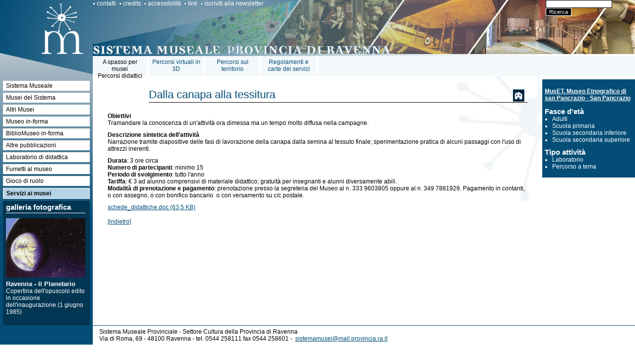

--- FILE ---
content_type: text/html; charset=iso-8859-1
request_url: http://www.sistemamusei.ra.it/main/index.php?id_pag=90&id_inf_museo_cat=&id_inf_att_tipo=4&id_inf_att_fascia=&id_inf_museo=&op=lrs&prev_op=a&id_inf_att=54
body_size: 2750
content:
<?xml version="1.0" encoding="iso-8859-1"?><!DOCTYPE html PUBLIC "-//W3C//DTD XHTML 1.0 Strict//EN" "http://www.w3.org/TR/xhtml1/DTD/xhtml1-strict.dtd">
<html xmlns="http://www.w3.org/1999/xhtml" xml:lang="it" lang="it">
<head>
<title>Sistema Museale della Provincia di Ravenna - Dalla canapa alla tessitura</title>
<meta http-equiv="content-type" content="text/html; charset=ISO-8859-1" /><meta name="author" content="WAFER progetti per Internet" /><meta name="keywords" content="" /><meta name="description" content="" /><link type="text/css" rel="stylesheet" href="stile.css" media="screen" /><link type="text/css" rel="stylesheet" href="stile_print.css" media="print" /><script type="text/javascript" src="../include/funcs.js"></script><script type="text/javascript" src="../include/str_it.js"></script><style type="text/css">
#header {background-image: url("/workO/p_p/p_p-2-img-background.jpg");}
.gallery {background-image: url("../img/bg_gallery.gif");}
</style>
<style type="text/css">
#content {margin: 0 187px 0 187px;}
</style>
</head>
<body onload="try {onloadFunc();} catch(e) {}">
<div id="container">
<div id="header">
<div id="logo">
<a href="/main/index.php?id_pag=3" title=""><img src="../img/logo_musei_ravenna.jpg" width="187" height="113" alt="Sistema Museale della Provincia di Ravenna" title="Sistema Museale della Provincia di Ravenna" /></a>
</div>
<div id="menutool">
<div class="tool2"><p class="nor"><a href="/main/index.php?id_pag=17" title="Contatti">contatti</a></p><p class="nor"><a href="/main/index.php?id_pag=18" title="Credits">credits</a></p><p class="nor"><a href="/main/index.php?id_pag=19" title="Accessibilit&agrave;">accessibilit&agrave;</a></p><p class="nor"><a href="/main/index.php?id_pag=15" title="Link">link</a></p><p class="nor"><a href="/main/index.php?id_pag=16" title="Iscriviti alla newsletter">iscriviti alla newsletter</a></p></div></div>
<div id="ricerca">
<form action="/main/index.php" method="get"><div><input type="hidden" name="id_pag" value="100" /><input type="text" id="keyword" name="keyword" value="" class="field" /><input class="cerca" type="submit" value="Ricerca" /></div></form></div>
<div id="payoff">
<img src="../img/payoff.gif" width="613" height="30" alt="Sistema Museale della Provincia di Ravenna" title="Sistema Museale della Provincia di Ravenna" />
</div>
</div>
<div id="wrapper">
<div id="content">
<div id="menupuls">
<div class="puls2"><p class="sup"><span><a href="/main/index.php?id_pag=101" title="A spasso per musei - Percorsi didattici">A spasso per musei<br />Percorsi didattici</a></span></p><p class="nor"><span><a href="/main/index.php?id_pag=22" title="Percorsi virtuali in 3D">Percorsi virtuali in 3D</a></span></p><p class="nor"><span><a href="/main/index.php?id_pag=24" title="Percorsi sul territorio">Percorsi sul territorio</a></span></p><p class="nor"><span><a href="/main/index.php?id_pag=23" title="Regolamenti e carte dei servizi">Regolamenti e carte dei servizi</a></span></p></div></div>
<div id="incontent">
<div class="box_tit"><div class="tit"><h1 class="museo">Dalla canapa alla tessitura</h1></div><div class="icone"><img class="icona" src="/workO/i_c/i_c-6-img-etno.gif" width="36" height="28" alt="Musei etno-antropologici" title="Musei etno-antropologici" /></div></div><div id="txt"></div>
<div class="par"><div class="i_a_l"><p><strong>Obiettivi</strong><br />Tramandare la conoscenza di un'attivit&agrave; ora dimessa ma un tempo molto diffusa nella campagne.</p>
<p><strong>Descrizione sintetica dell'attivit&agrave;</strong><br />Narrazione tramite diapositive delle fasi di lavorazione della canapa dalla semina al tessuto finale; sperimentazione pratica di alcuni passaggi con l'uso di attrezzi inerenti.</p>
<p><strong>Durata</strong>: 3 ore circa<br /><strong>Numero di partecipanti</strong>: minimo 15<br /><strong>Periodo di svolgimento</strong>: tutto l'anno<br /><strong>Tariffa</strong>: &euro; 3 ad alunno comprensivi di materiale didattico; gratuit&agrave; per insegnanti e alunni diversamente abili.<br /><strong>Modalit&agrave; di prenotazione e pagamento</strong>: prenotazione presso la segreteria del Museo al n. 333 9603805 oppure al n. 349 7881929. Pagamento in contanti, o con assegno, o con bonifico bancario&nbsp; o con versamento su c/c postale.<br /></p>
<p class="attach"><a href="/admin/InfAttPar.php?op=fg&amp;id_inf_att_par=32&amp;fld=file" onclick="openWin(href, 'i_p_file_32', 'width=600,height=450,scrollbars=yes,resizable=yes'); return false;" title="schede_didattiche.doc (63,5&nbsp;KB)">schede_didattiche.doc (63,5&nbsp;KB)</a></p><div class="emptypar">&nbsp;</div><p class="back"><a href="/main/index.php?id_pag=84&amp;id_inf_att_tipo=4&amp;prev_op=a&amp;op=lr" title="indietro">[indietro]</a></p></div></div><div class="emptypar">&nbsp;</div></div>
</div>
</div>
<div id="navigation">
<ul class="m1"><li class="nor"><a href="/main/index.php?id_pag=4" title="Il Sistema Museale della Provincia di Ravenna">Sistema Museale</a></li><li class="nor"><a href="/main/index.php?id_pag=56" title="I 37 musei aderenti al Sistema Museale">Musei del Sistema</a></li><li class="nor"><a href="/main/index.php?id_pag=6" title="Gli altri musei del territorio non aderenti al Sistema">Altri Musei</a></li><li class="nor"><a href="/main/index.php?id_pag=7" title="Museo in-forma, notiziario quadrimestrale del Sistema">Museo in-forma</a></li><li class="nor"><a href="/main/index.php?id_pag=8" title="BiblioMuseo in-forma">BiblioMuseo in-forma</a></li><li class="nor"><a href="/main/index.php?id_pag=9" title="Le altre pubblicazioni del Sistema">Altre pubblicazioni</a></li><li class="nor"><a href="/main/index.php?id_pag=10" title="Laboratorio Provinciale per la Didattica Museale">Laboratorio di didattica</a></li><li class="nor"><a href="/main/index.php?id_pag=12" title="Fumetti al museo">Fumetti al museo</a></li><li class="nor"><a href="/main/index.php?id_pag=29" title="Gioco di Ruolo &quot;Senio 1945&quot;">Gioco di ruolo</a></li></ul><ul class="ms2"><li class="nor"><a href="/main/index.php?id_pag=27" title="Servizi ai musei">Servizi ai musei</a></li></ul><div class="gallery"><h3>galleria fotografica</h3><img src="/workO/i_i/i_i-243-img-Planetario_004.jpg" width="160" height="120" alt="Copertina dell'opuscolo edito in occasione dell'inaugurazione (1 giugno 1985)" title="Copertina dell'opuscolo edito in occasione dell'inaugurazione (1 giugno 1985)" /><h4>Ravenna - Il Planetario</h4><p>Copertina dell'opuscolo edito in occasione dell'inaugurazione (1 giugno 1985)</p></div></div>
<div id="extra">
<div id="inextra">
<div class="attivita"><p><strong><a href="/main/index.php?id_pag=73&amp;id_inf_museo=9&amp;op=crs" title="MusET. Museo Etnografico di san Pancrazio - San Pancrazio">MusET. Museo Etnografico di san Pancrazio - San Pancrazio</a></strong></p><h3>Fasce d'et&agrave;</h3><ul class="fasce"><li>Adulti</li><li>Scuola primaria</li><li>Scuola secondaria inferiore</li><li>Scuola secondaria superiore</li></ul><h3>Tipo attivit&agrave;</h3><ul class="fasce"><li>Laboratorio</li><li>Percorso a tema</li></ul></div></div>
</div>
<div id="footer">
<div id="infooter">Sistema Museale Provinciale - Settore Cultura della Provincia di Ravenna<br />Via
di Roma, 69 - 48100 Ravenna - tel. 0544 258111 fax 0544 258601 -&nbsp; <a href="mailto:sistemamusei@mail.provincia.ra.it">sistemamusei@mail.provincia.ra.it</a></div>
</div>
</div>
</body>
</html>


--- FILE ---
content_type: text/css
request_url: http://www.sistemamusei.ra.it/main/stile.css
body_size: 14240
content:
html, body {margin: 0; padding: 0; background-color: #FFFFFF;}
body {font-size: 76%; font-family: Trebuchet MS, Arial, Verdana, Sans-serif;}
h1 {color: #034D76; font-size: 1.8em; border-bottom: 1px solid #034D76; font-weight: normal; margin: 20px 0 20px 0;}
body.home h1 {color: #A00B00; border-bottom: 1px solid #A00B00; margin: 0 0 20px 0;}
h2 {color: #034D76; font-size: 1.3em; font-weight: normal;}
h3 {color: #034D76; font-size: 1.2em;}
a {color: #034D76;}
a img {border: none;}
img.map {border: none;}
table {font-size: 1.0em;}
#container {
background-repeat: repeat-y;
background-position: 0 0;
background-image: url("../img/bg_footer.gif");}
body.home #container {background-image: url("../img/home_bg_footer.gif"); background-color: #A00B00;}
/* TESTATA */
#header {position: relative; height: 113px; background-color: #3D7391;
background-repeat: no-repeat;
background-position: 187px 0;}
body.home #header {background-color: #A00B00;}
#logo {float: left; width: 187px; font-size: 0px;}
/* MENUTOOL */
#menutool {float: left; width: 430px; height: 30px;}
#menutool p {display: inline; padding: 0 6px 0 8px;
background-repeat: no-repeat;
background-position: 0 5px;
background-image: url("../img/puntino.gif");
color: #FFFFFF;}
body.home #menutool	p {background-image: url("../img/home_puntino.gif");}
#menutool p.cur {text-decoration: underline;}
#menutool a {color: #FFFFFF; text-decoration: none;}
#menutool a:hover {text-decoration: underline;}
#payoff {position: absolute; top: 83px; left: 187px; width: 613px; font-size: 0px; height: 30px;}
#ricerca {float: right; width: 180px;}
#ricerca input {display: inline; font-size: 0.9em;}
#ricerca input.cerca {color: #FFFFFF; border: 1px solid #FFFFFF; background-color: #000000;}
body.home #ricerca input.cerca {background-color: #A00B00;}
#ricerca input.field {border: 1px solid #000000;}
body.home  #ricerca input.field {border: 1px solid #A1ADB5;}
/* FINE TESTATA */
/* COLONNA DI SINISTRA */
/* MENU DI NAVIGAZIONE */
#navigation {
float: left; width: 187px; margin-left: -100%;
background-color: #034D76;
background-repeat: no-repeat;
background-position: 0 0;
background-image: url("../img/bg_navigation.jpg");
min-height: 330px;
height: auto !important;
height: 330px;}
body.home #navigation {background-image: url("../img/home_bg_navigation.jpg"); background-color: #A00B00;}
/* livello 1*/
ul.m1 {padding: 50px 6px 0 6px; margin: 0;}
.m1 li {list-style: none; background-color: #FFFFFF; margin: 0 0 4px 0; padding: 3px 6px 3px 6px;}
.m1 li a {color: #000000; text-decoration: none;}
#navigation .m1 li a:hover {color: #034D76;}
.m1 li.cur, .m1 li.sup a {color: #034D76;}
body.home .m1 li.cur, body.home .m1 li.sup a {color: #A00B00;}
/* livello 2 */
ul.m2 {padding: 2px 0 0 0; margin: 2px 0 0 0;  border-top: 1px solid #034D76;}
ul.m2 li {margin: 0 0 4px 0; padding: 0 0 0 3px; list-style: square; list-style-position: inside;}
ul.m2 li.nor a {color: #000000;}
ul.m2 li.cur, ul.m2 li.sup {background-color: #EBEBEB;}
/* livello 3*/
ul.m3 {padding: 0 0 0 0; margin: 0 0 0 -3px;}
ul.m3 li {margin: 0 0 0 0; padding: 0 0 0 10px; list-style: square; list-style-position: inside;}
ul.m3 li.cur {background-color: #CDDBE4;}
/* MENU SERVIZI AI MUSEI */
#navigation ul.ms2 li a:hover {color: #114D72;}
ul.ms2 {padding: 0 6px 0 6px; margin: 0;}
.ms2 li {list-style: none; background-color: #B4D3E5; border: 1px solid #FFFFFF; font-weight: bold; margin: 0 0 4px 0; padding: 3px 6px 3px 6px;}
.ms2 li a {color: #000000; text-decoration: none;}
.ms2 li a:hover {color: #0A537C;}
.ms2 li.cur, .ms2 li.sup a {color: #114D72;}
/* livello 2 */
ul.ms3 {padding: 2px 0 0 0; margin: 2px 0 0 0; border-top: 1px solid #034D76;}
ul.ms3 li {margin: 0 0 4px 0; padding: 0 0 0 3px; list-style: square; list-style-position: inside; border: none;}
ul.ms3 li.nor a {color: #000000;}
ul.ms3 li.cur, ul.ms3 li.sup {background-color: #EEF3F7; color: #164F6A;}
/* livello 3*/
ul.ms4 {padding: 0 0 0 0; margin: 0 0 0 -3px;}
ul.ms4 li {margin: 0 0 0 0; padding: 0 0 0 10px; list-style: square; list-style-position: inside;}
ul.ms4 li.cur {background-color: #D8E9F1;}
/* CONTENUTO */
#wrapper {float: left; width: 100%;}
#txt p {margin: 0 0 10px 0;}
/* MENU PULSANTI */
#menupuls {height: 40px; background-color: #F3F8FA;}
body.home #menupuls {background-color: #A00B00; padding-top: 45px; padding-bottom: 25px;}
#menupuls a {text-decoration: none;}
#menupuls a:hover {text-decoration: underline;}
body.home #menupuls a {color: #FFFFFF;}
#menupuls p {display: table-cell; float: left; width: 9em; margin: 0;
border-right: 4px solid #FFFFFF; line-height: 1.2em; text-align: center;}
body.home #menupuls p {border-right: 1px solid #C9746E;}
.puls2 span a, .puls2 p.cur span, .puls2 p.sup span {display: block; padding: 5px;}
.puls2 p.sup span a {padding: 0;}
.puls2 p.sup a {color: #000000;}
/* CONTENUTO */
#content {margin: 0 0 0 187px;
background-repeat: no-repeat;
background-position: top right;
background-image: url("../img/bg_content.gif");
min-height: 400px;
height: auto !important;
height: 400px;}
#incontent {padding: 5px 30px 5px 30px;}
body.home #content {background-image: none;}
body.home #incontent {background-color: #FFFFFF; border-right: 10px solid #A00B00; border-left: 10px solid #A00B00; padding: 5px;
/*margin: 0 10px 10px 10px !important; margin: 0;*/
}
body.home h1 {margin: 0;}
/* PARAGRAFI SOTTO IL TESTO */
#incontent .par {}
.par p {margin: 0 0 10px 0;}
.par img.left {margin: 0 10px 10px 0; float: left;}
.par img.right {margin: 0 0 10px 10px; float: right;}
.par img.center {margin: 0 auto; text-align: center; display: block;}
.emptypar {clear: both; width: 100%; font-size: 0; line-height: 0; height: 5px;}
/* COLONNA DI DESTRA */
#extra {float: left; width: 187px; margin-left: -187px;
background-color: #F3F8FA;
color: #000000;}
#inextra {margin-top: 40px; border-top: 7px solid #FFFFFF; padding: 5px; background-color: #034D76; color: #FFFFFF;}
body.home #extra {
background-image: none;
background-color: #A00B00;
border-left: 1px solid #C9746E;
width: 186px; padding-top: 0;
margin-top: 44px;
color: #FFFFFF;}
body.home #inextra {margin-top: 0; border-top: none; padding: 0px 5px; background-color: transparent; float: left;}
#extra h2 {color: #FFFFFF; margin-bottom: 5px;}
body.home #extra .par h2 {color: #FFFFFF; border-bottom: 1px solid #FFFFFF;
font-size: 1.2em; margin: 0 0 10px 0; padding-bottom: 3px;
font-weight: bold;}
#extra h3 {color: #FFFFFF; margin: 0;}
#extra .par {padding: 6px;}
#extra a {color: #FFFFFF;}
#extra .documenti, #extra .attivita {margin-bottom: 10px;}
/* MENU SECONDARIO DEI PULSANTI ORIZZONTALI */
#extra .menu_puls_sec {background-color: #FFFFFF; margin: 10px 5px 10px 5px; padding: 2px;}
#extra .menu_puls_sec h2 {margin: 0 0 5px 0; font-size: 1em; color: #034D76; border-bottom: 1px solid #034D76;}
#extra .menu_puls_sec ul {margin: 0; padding: 0;}
#extra .menu_puls_sec li {color: #000000; list-style: square; list-style-position: inside; padding: 0 0 0 3px;}
#extra .menu_puls_sec a {text-decoration: none; color: #000000;}
#extra .menu_puls_sec a:hover {color: #034D76;}
#extra .menu_puls_sec li.cur {color: #034D76; background-color: #EBEBEB;}
#extra .menu_puls_sec li.sup {color: #034D76; background-color: #EBEBEB;}
/* VISUALIZZAZIONE DOCUMENTI COLONNA DESTRA */
p.doc {margin-top: 0;}
/* COLOPHON */
#footer {clear: left; width: 100%; border-top: 1px solid #034D76;}
body.home #footer {background-color: #A00B00; color: #FFFFFF; border-top: none;}
body.home #footer a {color: #FFFFFF;}
#infooter {padding: 5px 5px 5px 200px;}
body.home #infooter {padding: 5px 5px 5px 5px; margin-left: 187px; border-left: 1px solid #C9746E;}
/* NEWS */
h3.museo {color: #000000;}
/* LISTA HOMEPAGE 1x1 NEWS + 4x4 NEWS*/
.n_n_h h2, .n_n_x h2 {color: #000000; font-weight: bold; margin-bottom: 0;}
.n_n_h h3, .n_n_x h3 {margin: 0 0 10px 0; font-size: 1.1em; color: #666666; font-weight: normal;}
.n_n_h h2 a, .n_n_x h2 a {color: #000000; text-decoration: none;}
.n_n_h a, .n_n_x a {color: #A00B00;}
.n_n_h img, .n_n_x img {display: block; margin: 0 auto; text-align: center;}
.n_n_h p.archivio, .n_n_x p.archivio {text-align: right; border-top: 1px solid #A00B00; padding-top: 5px;}
/* tabella news 4x4 homepage */
.n_n_x table.news {margin: 10px 0 10px 0; width: 100%;}
.n_n_x table.news td {width: 50%; vertical-align: top;}
.n_n_x table.news td h2 {margin-top: 5px; font-size: 1.1em;}
.n_n_x table.news td.dispari {padding-right: 10px; border-right: 1px dashed #A00B00;}
.n_n_x table.news td.pari {padding-left: 10px;}
/* LISTA ARCHIVIO NEWS + DETTAGLIO NEWS */
.n_n_l h2 {font-weight: bold; margin-bottom: 0;}
.n_n_l h3 {margin: 0 0 10px 0; font-size: 1.1em;}
.n_n_l h2 a {text-decoration: none;}
.n_n_l img {float: right; margin: 0 0 0 10px;}
.n_n_l img.abs {float: left; margin: 0 10px 0 0;}
.n_n_l p.attach {margin: 10px 0 10px 0;}
.news_nav {color: #034D76;}
/* GALLERY */
.gallery {padding: 5px 15px 20px 12px;
background-repeat: no-repeat;
background-position: 6px 0;}
.gallery h3 {color: #FFFFFF; border-bottom: 1px solid #FFFFFF; font-size: 1.2em; margin: 0 0 10px 0; padding-bottom: 3px;}
.gallery h4 {color: #FFFFFF; margin: 5px 0 0 0; font-size: 1.1em;}
.gallery p {color: #FFFFFF; margin: 0;}
.gallery img {margin: 0 auto auto auto; text-align: center; display: block;}
/* WEBFORM */
#webf table {font-size: 1em;}
#webf table td {padding: 2px;}
#webf table, #webf table td, #webf table td.informativa input {border: none;}
#webf table td input, #webf table td textarea {border: 1px solid #034D76;}
#webf table td.button {text-align: center;}
#webf table td.button input {width: 90px; font-weight: bold; margin-right: 10px; background-color: #034D76; color: #FFFFFF; border: 1px solid #034D76;}
#webf table td select, #webf table td input.sfield {font-size: 1em;}
#webf table td input.sradio {border: none;}
#info_txt {font-size: 0.9em;}
/* VISUALIZZAZIONE MUSEI */
/* titolo scheda museo */
div.box_tit {border-bottom: 1px solid #000; margin: 0 0 20px 0; padding-top: 20px; overflow: auto;}
div.tit {float: left;}
div.icone  {text-align: right;}
div.box_tit img.icona {vertical-align: middle; margin: 0 0 0 10px;}
h1.museo {margin: 0; border: none;}
/* fine titolo scheda museo*/
.i_m_t h2, .i_m_a h2 {margin: 0;}
.i_m_l p.back {clear: both;}
/* elenco categorie */
img.icona {vertical-align: middle; margin: 0 10px 0 0;}
/* elenco musei per categoria */
div.mus_img {float: left; margin-right: 10px;}
div.mus_ds {float: left;}
/* scheda museo */
div.recapiti {clear: left; float: left; width: 40%;}
div.orari {float: left; margin-left: 20px; width: 50%;}
.no_sis {margin: 0;}
/* le immagini del museo*/
div.img_musei {clear: both;}
img.musei {margin: 15px 15px 15px 0;
padding: 0;
display: block;
float: left;}
/* la descrizione lunga del museo */
div.ds {clear: both;}
/* VISUALIZZAZIONE DOCUMENTI */
/* elenco documenti per categoria */
div.doc_img {float: left; margin-right: 10px;}
div.doc_ds {float: left;}
div.doc {margin: 0;}
h2.doc {margin: 0; font-size: 1.1em;}
div.doc_ds h3 {margin: 0; font-weight: normal; font-size: 1.1em;}
p.lnk {margin: 0;}
/* dettaglio*/
.i_d_l img.doc {float: right; margin: 0 0 0 10px;}
.i_d_l p.attach {margin-bottom: 0;}
.i_d_l p.back {margin-top: 10px;}
/* VISUALIZZAZIONE ATTIVITA' */
.attivita ul {margin: 0; padding: 0 0 0 15px;}
.attivita li {margin-top: 5px;}
ul.fasce {margin: 0 0 10px 0;}
ul.fasce li {margin: 0;}
.i_a_l h2.museo {margin: 0;}
/* CALENDARIO */
.i2_e_c {float: left; width: 161px; background-color: #EAEFED; font-size: 0.9em;}
/* titolo con prec mese anno succ */
#inextra .tit {background-color: #C0CAC6; color: #000000; border-top: 1px solid #FFFFFF; border-bottom: 1px solid #FFFFFF; float: left; width: 100%; text-align: center;}
#inextra .tit a {color: #002747; text-decoration: none;}
.tit span {padding: 0 5px 0 5px;}
/* righe con giorni della settimana */
.head div {border: 1px solid #FFFFFF; background-color: #EAEFED; color: #000000; width: 21px; height: 14px; float: left; text-align: center;}
.head .holy {color: #A00B00;}
/* righe con giorni */
.week div {border: 1px solid #FFFFFF;
background-color: #EAEFED; color: #000000; width: 21px; float: left; text-align: center; height: 16px;}
#inextra .week a {color: #002747;}
.week .holy, #inextra .week .holy a {color: #A00B00;}
.week .empty {border: 1px solid #FFFFFF;}
/* EVENTI */
#extra .i2_e_l p.dt {margin: 0; padding: 5px 5px 0 5px;}
.eventi .i2_e_l h2 {font-size: 1em; font-weight: normal; border: none;
margin: 0; padding: 0 5px 5px 5px;}
body.home .i2_e_l {background-color: #AE2D27;}
body.home .i2_e_l p.dt {color: #CCCCCC;}
body.home #extra .par .i2_e_l h2 {font-size: 1em; font-weight: normal; border: none;
margin: 0; border-bottom: 4px solid #9D0D02; padding: 0 5px 5px 5px;}
body.home #extra .par .i2_e_l h2 a {text-decoration: none;}
#navbt {padding-top: 5px; background-color: #A00B00; text-align: right;}
.i2_e_l .img {float: right; margin: 10px;}
/* PERCORSI DIDATTICI */
#percorsi div {float: left; margin-right: 30px;}
.emptypar {margin: 0;}
.i_a_t h2, .i_a_l h2, .i_a_a h2, .i_a_f h2, .i_a_m h2 {margin: 0;}
.i_a_l li, .i_a_t li {list-style: none; margin: 0 0 10px 0;}
div.i_a_t, div.i_a_a, div.i_a_f, div.i_a_m {font-size: 0.75em; float: left; width: 23%; display: inline;}
div.i_a_t img {display: none;}
/* RIVISTA */
.r_r_l h2, .r_a_x h2 {font-size: 1em; margin: 0 0 5px 0;}
.riv_row {width: 700px; float: left; clear: both;}
.riv_cell {width: 200px; float: left;}
.riv_cell img.abs {margin-bottom: 15px;}
.r_r_l h2.articolo, .r_a_x h2.articolo {margin: 0;}
.r_r_l p.autore, .r_a_l p.autore, .r_a_x p.autore {margin: 0 0 10px 0;}
.r_r_l p.rubrica, .r_a_l p.rubrica, .r_a_x p.rubrica {margin: 10px 0 10px 0;}
.sottotit {color: #034D76; margin-bottom: 5px; font-size: 1.1em;}
.cop_big {float: right; width: 200px;}
.cop_big p.attach {clear: both; text-align: right;}
.r_a_x form {margin: 0 0 20px 0;}
.r_a_x form table {font-size: 1em;}
.r_a_x form table td {padding: 2px;}
.r_a_x form table td select {font-size: 1em;}
.r_a_x form table td.button input {width: 90px; font-weight: bold; margin-right: 10px; background-color: #034D76; color: #FFFFFF; border: 1px solid #034D76;}
#incontent br {display: list-item; position: relative; margin-bottom: 4px; line-height: 10px;}
/* by BB */
